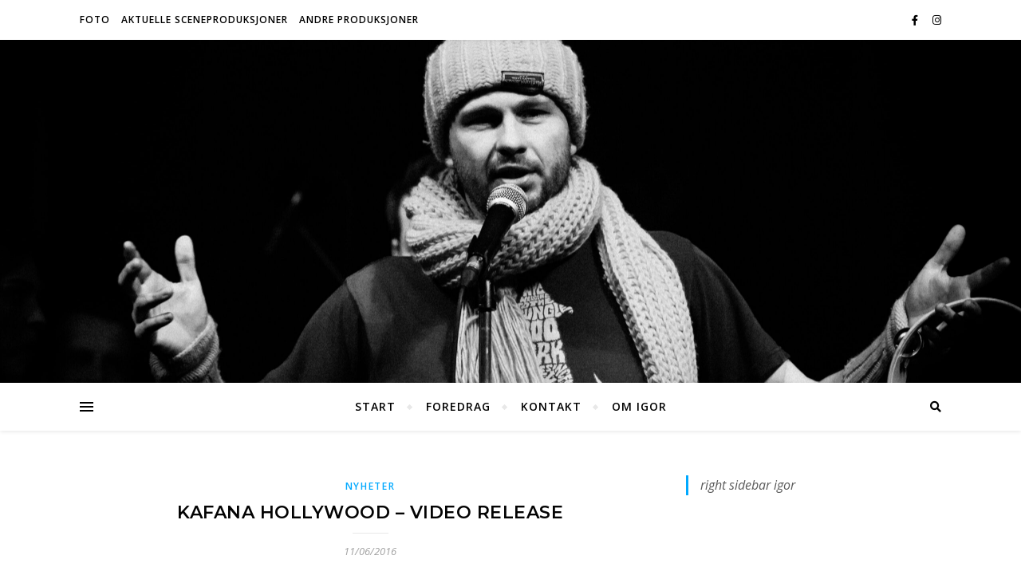

--- FILE ---
content_type: text/html; charset=UTF-8
request_url: http://igor.dunderovic.com/2016/06/11/kafana-hollywood-video-release/
body_size: 13892
content:
<!DOCTYPE html>
<html lang="en-GB">
<head>
	<meta charset="UTF-8">
	<meta name="viewport" content="width=device-width, initial-scale=1.0" />
	<link rel="profile" href="http://gmpg.org/xfn/11">

<title>Kafana Hollywood &#8211; Video Release &#8211; Igor D</title>
<meta name='robots' content='max-image-preview:large' />
<link rel='dns-prefetch' href='//fonts.googleapis.com' />
<link rel='dns-prefetch' href='//www.googletagmanager.com' />
<link rel="alternate" type="application/rss+xml" title="Igor D &raquo; Feed" href="http://igor.dunderovic.com/feed/" />
<link rel="alternate" type="application/rss+xml" title="Igor D &raquo; Comments Feed" href="http://igor.dunderovic.com/comments/feed/" />
<link rel="alternate" title="oEmbed (JSON)" type="application/json+oembed" href="http://igor.dunderovic.com/wp-json/oembed/1.0/embed?url=http%3A%2F%2Figor.dunderovic.com%2F2016%2F06%2F11%2Fkafana-hollywood-video-release%2F" />
<link rel="alternate" title="oEmbed (XML)" type="text/xml+oembed" href="http://igor.dunderovic.com/wp-json/oembed/1.0/embed?url=http%3A%2F%2Figor.dunderovic.com%2F2016%2F06%2F11%2Fkafana-hollywood-video-release%2F&#038;format=xml" />
<style id='wp-img-auto-sizes-contain-inline-css' type='text/css'>
img:is([sizes=auto i],[sizes^="auto," i]){contain-intrinsic-size:3000px 1500px}
/*# sourceURL=wp-img-auto-sizes-contain-inline-css */
</style>
<style id='wp-emoji-styles-inline-css' type='text/css'>

	img.wp-smiley, img.emoji {
		display: inline !important;
		border: none !important;
		box-shadow: none !important;
		height: 1em !important;
		width: 1em !important;
		margin: 0 0.07em !important;
		vertical-align: -0.1em !important;
		background: none !important;
		padding: 0 !important;
	}
/*# sourceURL=wp-emoji-styles-inline-css */
</style>
<style id='wp-block-library-inline-css' type='text/css'>
:root{--wp-block-synced-color:#7a00df;--wp-block-synced-color--rgb:122,0,223;--wp-bound-block-color:var(--wp-block-synced-color);--wp-editor-canvas-background:#ddd;--wp-admin-theme-color:#007cba;--wp-admin-theme-color--rgb:0,124,186;--wp-admin-theme-color-darker-10:#006ba1;--wp-admin-theme-color-darker-10--rgb:0,107,160.5;--wp-admin-theme-color-darker-20:#005a87;--wp-admin-theme-color-darker-20--rgb:0,90,135;--wp-admin-border-width-focus:2px}@media (min-resolution:192dpi){:root{--wp-admin-border-width-focus:1.5px}}.wp-element-button{cursor:pointer}:root .has-very-light-gray-background-color{background-color:#eee}:root .has-very-dark-gray-background-color{background-color:#313131}:root .has-very-light-gray-color{color:#eee}:root .has-very-dark-gray-color{color:#313131}:root .has-vivid-green-cyan-to-vivid-cyan-blue-gradient-background{background:linear-gradient(135deg,#00d084,#0693e3)}:root .has-purple-crush-gradient-background{background:linear-gradient(135deg,#34e2e4,#4721fb 50%,#ab1dfe)}:root .has-hazy-dawn-gradient-background{background:linear-gradient(135deg,#faaca8,#dad0ec)}:root .has-subdued-olive-gradient-background{background:linear-gradient(135deg,#fafae1,#67a671)}:root .has-atomic-cream-gradient-background{background:linear-gradient(135deg,#fdd79a,#004a59)}:root .has-nightshade-gradient-background{background:linear-gradient(135deg,#330968,#31cdcf)}:root .has-midnight-gradient-background{background:linear-gradient(135deg,#020381,#2874fc)}:root{--wp--preset--font-size--normal:16px;--wp--preset--font-size--huge:42px}.has-regular-font-size{font-size:1em}.has-larger-font-size{font-size:2.625em}.has-normal-font-size{font-size:var(--wp--preset--font-size--normal)}.has-huge-font-size{font-size:var(--wp--preset--font-size--huge)}.has-text-align-center{text-align:center}.has-text-align-left{text-align:left}.has-text-align-right{text-align:right}.has-fit-text{white-space:nowrap!important}#end-resizable-editor-section{display:none}.aligncenter{clear:both}.items-justified-left{justify-content:flex-start}.items-justified-center{justify-content:center}.items-justified-right{justify-content:flex-end}.items-justified-space-between{justify-content:space-between}.screen-reader-text{border:0;clip-path:inset(50%);height:1px;margin:-1px;overflow:hidden;padding:0;position:absolute;width:1px;word-wrap:normal!important}.screen-reader-text:focus{background-color:#ddd;clip-path:none;color:#444;display:block;font-size:1em;height:auto;left:5px;line-height:normal;padding:15px 23px 14px;text-decoration:none;top:5px;width:auto;z-index:100000}html :where(.has-border-color){border-style:solid}html :where([style*=border-top-color]){border-top-style:solid}html :where([style*=border-right-color]){border-right-style:solid}html :where([style*=border-bottom-color]){border-bottom-style:solid}html :where([style*=border-left-color]){border-left-style:solid}html :where([style*=border-width]){border-style:solid}html :where([style*=border-top-width]){border-top-style:solid}html :where([style*=border-right-width]){border-right-style:solid}html :where([style*=border-bottom-width]){border-bottom-style:solid}html :where([style*=border-left-width]){border-left-style:solid}html :where(img[class*=wp-image-]){height:auto;max-width:100%}:where(figure){margin:0 0 1em}html :where(.is-position-sticky){--wp-admin--admin-bar--position-offset:var(--wp-admin--admin-bar--height,0px)}@media screen and (max-width:600px){html :where(.is-position-sticky){--wp-admin--admin-bar--position-offset:0px}}

/*# sourceURL=wp-block-library-inline-css */
</style><style id='wp-block-embed-inline-css' type='text/css'>
.wp-block-embed.alignleft,.wp-block-embed.alignright,.wp-block[data-align=left]>[data-type="core/embed"],.wp-block[data-align=right]>[data-type="core/embed"]{max-width:360px;width:100%}.wp-block-embed.alignleft .wp-block-embed__wrapper,.wp-block-embed.alignright .wp-block-embed__wrapper,.wp-block[data-align=left]>[data-type="core/embed"] .wp-block-embed__wrapper,.wp-block[data-align=right]>[data-type="core/embed"] .wp-block-embed__wrapper{min-width:280px}.wp-block-cover .wp-block-embed{min-height:240px;min-width:320px}.wp-block-embed{overflow-wrap:break-word}.wp-block-embed :where(figcaption){margin-bottom:1em;margin-top:.5em}.wp-block-embed iframe{max-width:100%}.wp-block-embed__wrapper{position:relative}.wp-embed-responsive .wp-has-aspect-ratio .wp-block-embed__wrapper:before{content:"";display:block;padding-top:50%}.wp-embed-responsive .wp-has-aspect-ratio iframe{bottom:0;height:100%;left:0;position:absolute;right:0;top:0;width:100%}.wp-embed-responsive .wp-embed-aspect-21-9 .wp-block-embed__wrapper:before{padding-top:42.85%}.wp-embed-responsive .wp-embed-aspect-18-9 .wp-block-embed__wrapper:before{padding-top:50%}.wp-embed-responsive .wp-embed-aspect-16-9 .wp-block-embed__wrapper:before{padding-top:56.25%}.wp-embed-responsive .wp-embed-aspect-4-3 .wp-block-embed__wrapper:before{padding-top:75%}.wp-embed-responsive .wp-embed-aspect-1-1 .wp-block-embed__wrapper:before{padding-top:100%}.wp-embed-responsive .wp-embed-aspect-9-16 .wp-block-embed__wrapper:before{padding-top:177.77%}.wp-embed-responsive .wp-embed-aspect-1-2 .wp-block-embed__wrapper:before{padding-top:200%}
/*# sourceURL=http://igor.dunderovic.com/wp-includes/blocks/embed/style.min.css */
</style>
<style id='wp-block-paragraph-inline-css' type='text/css'>
.is-small-text{font-size:.875em}.is-regular-text{font-size:1em}.is-large-text{font-size:2.25em}.is-larger-text{font-size:3em}.has-drop-cap:not(:focus):first-letter{float:left;font-size:8.4em;font-style:normal;font-weight:100;line-height:.68;margin:.05em .1em 0 0;text-transform:uppercase}body.rtl .has-drop-cap:not(:focus):first-letter{float:none;margin-left:.1em}p.has-drop-cap.has-background{overflow:hidden}:root :where(p.has-background){padding:1.25em 2.375em}:where(p.has-text-color:not(.has-link-color)) a{color:inherit}p.has-text-align-left[style*="writing-mode:vertical-lr"],p.has-text-align-right[style*="writing-mode:vertical-rl"]{rotate:180deg}
/*# sourceURL=http://igor.dunderovic.com/wp-includes/blocks/paragraph/style.min.css */
</style>
<style id='wp-block-quote-inline-css' type='text/css'>
.wp-block-quote{box-sizing:border-box;overflow-wrap:break-word}.wp-block-quote.is-large:where(:not(.is-style-plain)),.wp-block-quote.is-style-large:where(:not(.is-style-plain)){margin-bottom:1em;padding:0 1em}.wp-block-quote.is-large:where(:not(.is-style-plain)) p,.wp-block-quote.is-style-large:where(:not(.is-style-plain)) p{font-size:1.5em;font-style:italic;line-height:1.6}.wp-block-quote.is-large:where(:not(.is-style-plain)) cite,.wp-block-quote.is-large:where(:not(.is-style-plain)) footer,.wp-block-quote.is-style-large:where(:not(.is-style-plain)) cite,.wp-block-quote.is-style-large:where(:not(.is-style-plain)) footer{font-size:1.125em;text-align:right}.wp-block-quote>cite{display:block}
/*# sourceURL=http://igor.dunderovic.com/wp-includes/blocks/quote/style.min.css */
</style>
<style id='global-styles-inline-css' type='text/css'>
:root{--wp--preset--aspect-ratio--square: 1;--wp--preset--aspect-ratio--4-3: 4/3;--wp--preset--aspect-ratio--3-4: 3/4;--wp--preset--aspect-ratio--3-2: 3/2;--wp--preset--aspect-ratio--2-3: 2/3;--wp--preset--aspect-ratio--16-9: 16/9;--wp--preset--aspect-ratio--9-16: 9/16;--wp--preset--color--black: #000000;--wp--preset--color--cyan-bluish-gray: #abb8c3;--wp--preset--color--white: #ffffff;--wp--preset--color--pale-pink: #f78da7;--wp--preset--color--vivid-red: #cf2e2e;--wp--preset--color--luminous-vivid-orange: #ff6900;--wp--preset--color--luminous-vivid-amber: #fcb900;--wp--preset--color--light-green-cyan: #7bdcb5;--wp--preset--color--vivid-green-cyan: #00d084;--wp--preset--color--pale-cyan-blue: #8ed1fc;--wp--preset--color--vivid-cyan-blue: #0693e3;--wp--preset--color--vivid-purple: #9b51e0;--wp--preset--gradient--vivid-cyan-blue-to-vivid-purple: linear-gradient(135deg,rgb(6,147,227) 0%,rgb(155,81,224) 100%);--wp--preset--gradient--light-green-cyan-to-vivid-green-cyan: linear-gradient(135deg,rgb(122,220,180) 0%,rgb(0,208,130) 100%);--wp--preset--gradient--luminous-vivid-amber-to-luminous-vivid-orange: linear-gradient(135deg,rgb(252,185,0) 0%,rgb(255,105,0) 100%);--wp--preset--gradient--luminous-vivid-orange-to-vivid-red: linear-gradient(135deg,rgb(255,105,0) 0%,rgb(207,46,46) 100%);--wp--preset--gradient--very-light-gray-to-cyan-bluish-gray: linear-gradient(135deg,rgb(238,238,238) 0%,rgb(169,184,195) 100%);--wp--preset--gradient--cool-to-warm-spectrum: linear-gradient(135deg,rgb(74,234,220) 0%,rgb(151,120,209) 20%,rgb(207,42,186) 40%,rgb(238,44,130) 60%,rgb(251,105,98) 80%,rgb(254,248,76) 100%);--wp--preset--gradient--blush-light-purple: linear-gradient(135deg,rgb(255,206,236) 0%,rgb(152,150,240) 100%);--wp--preset--gradient--blush-bordeaux: linear-gradient(135deg,rgb(254,205,165) 0%,rgb(254,45,45) 50%,rgb(107,0,62) 100%);--wp--preset--gradient--luminous-dusk: linear-gradient(135deg,rgb(255,203,112) 0%,rgb(199,81,192) 50%,rgb(65,88,208) 100%);--wp--preset--gradient--pale-ocean: linear-gradient(135deg,rgb(255,245,203) 0%,rgb(182,227,212) 50%,rgb(51,167,181) 100%);--wp--preset--gradient--electric-grass: linear-gradient(135deg,rgb(202,248,128) 0%,rgb(113,206,126) 100%);--wp--preset--gradient--midnight: linear-gradient(135deg,rgb(2,3,129) 0%,rgb(40,116,252) 100%);--wp--preset--font-size--small: 13px;--wp--preset--font-size--medium: 20px;--wp--preset--font-size--large: 36px;--wp--preset--font-size--x-large: 42px;--wp--preset--spacing--20: 0.44rem;--wp--preset--spacing--30: 0.67rem;--wp--preset--spacing--40: 1rem;--wp--preset--spacing--50: 1.5rem;--wp--preset--spacing--60: 2.25rem;--wp--preset--spacing--70: 3.38rem;--wp--preset--spacing--80: 5.06rem;--wp--preset--shadow--natural: 6px 6px 9px rgba(0, 0, 0, 0.2);--wp--preset--shadow--deep: 12px 12px 50px rgba(0, 0, 0, 0.4);--wp--preset--shadow--sharp: 6px 6px 0px rgba(0, 0, 0, 0.2);--wp--preset--shadow--outlined: 6px 6px 0px -3px rgb(255, 255, 255), 6px 6px rgb(0, 0, 0);--wp--preset--shadow--crisp: 6px 6px 0px rgb(0, 0, 0);}:where(.is-layout-flex){gap: 0.5em;}:where(.is-layout-grid){gap: 0.5em;}body .is-layout-flex{display: flex;}.is-layout-flex{flex-wrap: wrap;align-items: center;}.is-layout-flex > :is(*, div){margin: 0;}body .is-layout-grid{display: grid;}.is-layout-grid > :is(*, div){margin: 0;}:where(.wp-block-columns.is-layout-flex){gap: 2em;}:where(.wp-block-columns.is-layout-grid){gap: 2em;}:where(.wp-block-post-template.is-layout-flex){gap: 1.25em;}:where(.wp-block-post-template.is-layout-grid){gap: 1.25em;}.has-black-color{color: var(--wp--preset--color--black) !important;}.has-cyan-bluish-gray-color{color: var(--wp--preset--color--cyan-bluish-gray) !important;}.has-white-color{color: var(--wp--preset--color--white) !important;}.has-pale-pink-color{color: var(--wp--preset--color--pale-pink) !important;}.has-vivid-red-color{color: var(--wp--preset--color--vivid-red) !important;}.has-luminous-vivid-orange-color{color: var(--wp--preset--color--luminous-vivid-orange) !important;}.has-luminous-vivid-amber-color{color: var(--wp--preset--color--luminous-vivid-amber) !important;}.has-light-green-cyan-color{color: var(--wp--preset--color--light-green-cyan) !important;}.has-vivid-green-cyan-color{color: var(--wp--preset--color--vivid-green-cyan) !important;}.has-pale-cyan-blue-color{color: var(--wp--preset--color--pale-cyan-blue) !important;}.has-vivid-cyan-blue-color{color: var(--wp--preset--color--vivid-cyan-blue) !important;}.has-vivid-purple-color{color: var(--wp--preset--color--vivid-purple) !important;}.has-black-background-color{background-color: var(--wp--preset--color--black) !important;}.has-cyan-bluish-gray-background-color{background-color: var(--wp--preset--color--cyan-bluish-gray) !important;}.has-white-background-color{background-color: var(--wp--preset--color--white) !important;}.has-pale-pink-background-color{background-color: var(--wp--preset--color--pale-pink) !important;}.has-vivid-red-background-color{background-color: var(--wp--preset--color--vivid-red) !important;}.has-luminous-vivid-orange-background-color{background-color: var(--wp--preset--color--luminous-vivid-orange) !important;}.has-luminous-vivid-amber-background-color{background-color: var(--wp--preset--color--luminous-vivid-amber) !important;}.has-light-green-cyan-background-color{background-color: var(--wp--preset--color--light-green-cyan) !important;}.has-vivid-green-cyan-background-color{background-color: var(--wp--preset--color--vivid-green-cyan) !important;}.has-pale-cyan-blue-background-color{background-color: var(--wp--preset--color--pale-cyan-blue) !important;}.has-vivid-cyan-blue-background-color{background-color: var(--wp--preset--color--vivid-cyan-blue) !important;}.has-vivid-purple-background-color{background-color: var(--wp--preset--color--vivid-purple) !important;}.has-black-border-color{border-color: var(--wp--preset--color--black) !important;}.has-cyan-bluish-gray-border-color{border-color: var(--wp--preset--color--cyan-bluish-gray) !important;}.has-white-border-color{border-color: var(--wp--preset--color--white) !important;}.has-pale-pink-border-color{border-color: var(--wp--preset--color--pale-pink) !important;}.has-vivid-red-border-color{border-color: var(--wp--preset--color--vivid-red) !important;}.has-luminous-vivid-orange-border-color{border-color: var(--wp--preset--color--luminous-vivid-orange) !important;}.has-luminous-vivid-amber-border-color{border-color: var(--wp--preset--color--luminous-vivid-amber) !important;}.has-light-green-cyan-border-color{border-color: var(--wp--preset--color--light-green-cyan) !important;}.has-vivid-green-cyan-border-color{border-color: var(--wp--preset--color--vivid-green-cyan) !important;}.has-pale-cyan-blue-border-color{border-color: var(--wp--preset--color--pale-cyan-blue) !important;}.has-vivid-cyan-blue-border-color{border-color: var(--wp--preset--color--vivid-cyan-blue) !important;}.has-vivid-purple-border-color{border-color: var(--wp--preset--color--vivid-purple) !important;}.has-vivid-cyan-blue-to-vivid-purple-gradient-background{background: var(--wp--preset--gradient--vivid-cyan-blue-to-vivid-purple) !important;}.has-light-green-cyan-to-vivid-green-cyan-gradient-background{background: var(--wp--preset--gradient--light-green-cyan-to-vivid-green-cyan) !important;}.has-luminous-vivid-amber-to-luminous-vivid-orange-gradient-background{background: var(--wp--preset--gradient--luminous-vivid-amber-to-luminous-vivid-orange) !important;}.has-luminous-vivid-orange-to-vivid-red-gradient-background{background: var(--wp--preset--gradient--luminous-vivid-orange-to-vivid-red) !important;}.has-very-light-gray-to-cyan-bluish-gray-gradient-background{background: var(--wp--preset--gradient--very-light-gray-to-cyan-bluish-gray) !important;}.has-cool-to-warm-spectrum-gradient-background{background: var(--wp--preset--gradient--cool-to-warm-spectrum) !important;}.has-blush-light-purple-gradient-background{background: var(--wp--preset--gradient--blush-light-purple) !important;}.has-blush-bordeaux-gradient-background{background: var(--wp--preset--gradient--blush-bordeaux) !important;}.has-luminous-dusk-gradient-background{background: var(--wp--preset--gradient--luminous-dusk) !important;}.has-pale-ocean-gradient-background{background: var(--wp--preset--gradient--pale-ocean) !important;}.has-electric-grass-gradient-background{background: var(--wp--preset--gradient--electric-grass) !important;}.has-midnight-gradient-background{background: var(--wp--preset--gradient--midnight) !important;}.has-small-font-size{font-size: var(--wp--preset--font-size--small) !important;}.has-medium-font-size{font-size: var(--wp--preset--font-size--medium) !important;}.has-large-font-size{font-size: var(--wp--preset--font-size--large) !important;}.has-x-large-font-size{font-size: var(--wp--preset--font-size--x-large) !important;}
/*# sourceURL=global-styles-inline-css */
</style>

<style id='classic-theme-styles-inline-css' type='text/css'>
/*! This file is auto-generated */
.wp-block-button__link{color:#fff;background-color:#32373c;border-radius:9999px;box-shadow:none;text-decoration:none;padding:calc(.667em + 2px) calc(1.333em + 2px);font-size:1.125em}.wp-block-file__button{background:#32373c;color:#fff;text-decoration:none}
/*# sourceURL=/wp-includes/css/classic-themes.min.css */
</style>
<link rel='stylesheet' id='bard-style-css' href='http://igor.dunderovic.com/wp-content/themes/bard/style.css?ver=1.4.9.8' type='text/css' media='all' />
<link rel='stylesheet' id='fontawesome-css' href='http://igor.dunderovic.com/wp-content/themes/bard/assets/css/fontawesome/all.min.css?ver=6.9' type='text/css' media='all' />
<link rel='stylesheet' id='fontello-css' href='http://igor.dunderovic.com/wp-content/themes/bard/assets/css/fontello.css?ver=6.9' type='text/css' media='all' />
<link rel='stylesheet' id='slick-css' href='http://igor.dunderovic.com/wp-content/themes/bard/assets/css/slick.css?ver=6.9' type='text/css' media='all' />
<link rel='stylesheet' id='scrollbar-css' href='http://igor.dunderovic.com/wp-content/themes/bard/assets/css/perfect-scrollbar.css?ver=6.9' type='text/css' media='all' />
<link rel='stylesheet' id='bard-woocommerce-css' href='http://igor.dunderovic.com/wp-content/themes/bard/assets/css/woocommerce.css?ver=6.9' type='text/css' media='all' />
<link rel='stylesheet' id='bard-responsive-css' href='http://igor.dunderovic.com/wp-content/themes/bard/assets/css/responsive.css?ver=6.9' type='text/css' media='all' />
<link rel='stylesheet' id='bard-montserratr-font-css' href='//fonts.googleapis.com/css?family=Montserrat%3A300%2C300i%2C400%2C400i%2C500%2C500i%2C600%2C600i%2C700%2C700i&#038;ver=1.0.0' type='text/css' media='all' />
<link rel='stylesheet' id='bard-opensans-font-css' href='//fonts.googleapis.com/css?family=Open+Sans%3A400%2C400i%2C600%2C600i%2C700%2C700i&#038;ver=1.0.0' type='text/css' media='all' />
<link rel='stylesheet' id='bard-arizonia-font-css' href='//fonts.googleapis.com/css?family=Arizonia%3A300%2C300i%2C400%2C400i%2C500%2C500i%2C600%2C600i%2C700%2C700i&#038;ver=1.0.0' type='text/css' media='all' />
<script type="text/javascript" src="http://igor.dunderovic.com/wp-includes/js/jquery/jquery.min.js?ver=3.7.1" id="jquery-core-js"></script>
<script type="text/javascript" src="http://igor.dunderovic.com/wp-includes/js/jquery/jquery-migrate.min.js?ver=3.4.1" id="jquery-migrate-js"></script>
<link rel="https://api.w.org/" href="http://igor.dunderovic.com/wp-json/" /><link rel="alternate" title="JSON" type="application/json" href="http://igor.dunderovic.com/wp-json/wp/v2/posts/4833" /><link rel="EditURI" type="application/rsd+xml" title="RSD" href="http://igor.dunderovic.com/xmlrpc.php?rsd" />
<meta name="generator" content="WordPress 6.9" />
<link rel="canonical" href="http://igor.dunderovic.com/2016/06/11/kafana-hollywood-video-release/" />
<link rel='shortlink' href='http://igor.dunderovic.com/?p=4833' />
<meta name="generator" content="Site Kit by Google 1.105.0" /><style id="bard_dynamic_css">body {background-color: #ffffff;}#top-bar {background-color: #ffffff;}#top-bar a {color: #000000;}#top-bar a:hover,#top-bar li.current-menu-item > a,#top-bar li.current-menu-ancestor > a,#top-bar .sub-menu li.current-menu-item > a,#top-bar .sub-menu li.current-menu-ancestor> a {color: #00a9ff;}#top-menu .sub-menu,#top-menu .sub-menu a {background-color: #ffffff;border-color: rgba(0,0,0, 0.05);}.header-logo a,.site-description,.header-socials-icon {color: #111111;}.site-description:before,.site-description:after {background: #111111;}.header-logo a:hover,.header-socials-icon:hover {color: #e86247;}.entry-header {background-color: #ffffff;}#main-nav {background-color: #ffffff;box-shadow: 0px 1px 5px rgba(0,0,0, 0.1);}#main-nav a,#main-nav i,#main-nav #s {color: #000000;}.main-nav-sidebar div span,.sidebar-alt-close-btn span,.btn-tooltip {background-color: #000000;}.btn-tooltip:before {border-top-color: #000000;}#main-nav a:hover,#main-nav i:hover,#main-nav li.current-menu-item > a,#main-nav li.current-menu-ancestor > a,#main-nav .sub-menu li.current-menu-item > a,#main-nav .sub-menu li.current-menu-ancestor > a {color: #00a9ff;}.main-nav-sidebar:hover div span {background-color: #00a9ff;}#main-menu .sub-menu,#main-menu .sub-menu a {background-color: #ffffff;border-color: rgba(0,0,0, 0.05);}#main-nav #s {background-color: #ffffff;}#main-nav #s::-webkit-input-placeholder { /* Chrome/Opera/Safari */color: rgba(0,0,0, 0.7);}#main-nav #s::-moz-placeholder { /* Firefox 19+ */color: rgba(0,0,0, 0.7);}#main-nav #s:-ms-input-placeholder { /* IE 10+ */color: rgba(0,0,0, 0.7);}#main-nav #s:-moz-placeholder { /* Firefox 18- */color: rgba(0,0,0, 0.7);}/* Background */.sidebar-alt,.main-content,.featured-slider-area,#featured-links,.page-content select,.page-content input,.page-content textarea {background-color: #ffffff;}.featured-link .cv-inner {border-color: rgba(255,255,255, 0.4);}.featured-link:hover .cv-inner {border-color: rgba(255,255,255, 0.8);}#featured-links h6 {background-color: #ffffff;color: #000000;}/* Text */.page-content,.page-content select,.page-content input,.page-content textarea,.page-content .post-author a,.page-content .bard-widget a,.page-content .comment-author {color: #464646;}/* Title */.page-content h1,.page-content h2,.page-content h3,.page-content h4,.page-content h5,.page-content h6,.page-content .post-title a,.page-content .post-author a,.page-content .author-description h3 a,.page-content .related-posts h5 a,.page-content .blog-pagination .previous-page a,.page-content .blog-pagination .next-page a,blockquote,.page-content .post-share a,.page-content .read-more a {color: #030303;}.widget_wysija .widget-title h4:after {background-color: #030303;}.page-content .read-more a:hover,.page-content .post-title a:hover {color: rgba(3,3,3, 0.75);}/* Meta */.page-content .post-author,.page-content .post-comments,.page-content .post-date,.page-content .post-meta,.page-content .post-meta a,.page-content .related-post-date,.page-content .comment-meta a,.page-content .author-share a,.page-content .post-tags a,.page-content .tagcloud a,.widget_categories li,.widget_archive li,.ahse-subscribe-box p,.rpwwt-post-author,.rpwwt-post-categories,.rpwwt-post-date,.rpwwt-post-comments-number,.copyright-info,#page-footer .copyright-info a,.footer-menu-container,#page-footer .footer-menu-container a,.single-navigation span,.comment-notes {color: #a1a1a1;}.page-content input::-webkit-input-placeholder { /* Chrome/Opera/Safari */color: #a1a1a1;}.page-content input::-moz-placeholder { /* Firefox 19+ */color: #a1a1a1;}.page-content input:-ms-input-placeholder { /* IE 10+ */color: #a1a1a1;}.page-content input:-moz-placeholder { /* Firefox 18- */color: #a1a1a1;}/* Accent */a,.post-categories,#page-wrap .bard-widget.widget_text a,.scrolltop,.required {color: #00a9ff;}/* Disable TMP.page-content .elementor a,.page-content .elementor a:hover {color: inherit;}*/.ps-container > .ps-scrollbar-y-rail > .ps-scrollbar-y,.read-more a:after {background: #00a9ff;}a:hover,.scrolltop:hover {color: rgba(0,169,255, 0.8);}blockquote {border-color: #00a9ff;}.widget-title h4 {border-top-color: #00a9ff;}/* Selection */::-moz-selection {color: #ffffff;background: #00a9ff;}::selection {color: #ffffff;background: #00a9ff;}/* Border */.page-content .post-footer,.blog-list-style,.page-content .author-description,.page-content .related-posts,.page-content .entry-comments,.page-content .bard-widget li,.page-content #wp-calendar,.page-content #wp-calendar caption,.page-content #wp-calendar tbody td,.page-content .widget_nav_menu li a,.page-content .tagcloud a,.page-content select,.page-content input,.page-content textarea,.post-tags a,.gallery-caption,.wp-caption-text,table tr,table th,table td,pre,.single-navigation {border-color: #e8e8e8;}#main-menu > li:after,.border-divider,hr {background-color: #e8e8e8;}/* Buttons */.widget_search .svg-fa-wrap,.widget_search #searchsubmit,.wp-block-search button,.page-content .submit,.page-content .blog-pagination.numeric a,.page-content .post-password-form input[type="submit"],.page-content .wpcf7 [type="submit"] {color: #ffffff;background-color: #333333;}.page-content .submit:hover,.page-content .blog-pagination.numeric a:hover,.page-content .blog-pagination.numeric span,.page-content .bard-subscribe-box input[type="submit"],.page-content .widget_wysija input[type="submit"],.page-content .post-password-form input[type="submit"]:hover,.page-content .wpcf7 [type="submit"]:hover {color: #ffffff;background-color: #00a9ff;}/* Image Overlay */.image-overlay,#infscr-loading,.page-content h4.image-overlay {color: #ffffff;background-color: rgba(73,73,73, 0.2);}.image-overlay a,.post-slider .prev-arrow,.post-slider .next-arrow,.page-content .image-overlay a,#featured-slider .slider-dots {color: #ffffff;}.slide-caption {background: rgba(255,255,255, 0.95);}#featured-slider .prev-arrow,#featured-slider .next-arrow,#featured-slider .slick-active,.slider-title:after {background: #ffffff;}.footer-socials,.footer-widgets {background: #ffffff;}.instagram-title {background: rgba(255,255,255, 0.85);}#page-footer,#page-footer a,#page-footer select,#page-footer input,#page-footer textarea {color: #222222;}#page-footer #s::-webkit-input-placeholder { /* Chrome/Opera/Safari */color: #222222;}#page-footer #s::-moz-placeholder { /* Firefox 19+ */color: #222222;}#page-footer #s:-ms-input-placeholder { /* IE 10+ */color: #222222;}#page-footer #s:-moz-placeholder { /* Firefox 18- */color: #222222;}/* Title */#page-footer h1,#page-footer h2,#page-footer h3,#page-footer h4,#page-footer h5,#page-footer h6,#page-footer .footer-socials a{color: #111111;}#page-footer a:hover {color: #00a9ff;}/* Border */#page-footer a,#page-footer .bard-widget li,#page-footer #wp-calendar,#page-footer #wp-calendar caption,#page-footer #wp-calendar tbody td,#page-footer .widget_nav_menu li a,#page-footer select,#page-footer input,#page-footer textarea,#page-footer .widget-title h4:before,#page-footer .widget-title h4:after,.alt-widget-title,.footer-widgets {border-color: #e8e8e8;}.sticky,.footer-copyright,.bard-widget.widget_wysija {background-color: #f6f6f6;}.bard-preloader-wrap {background-color: #ffffff;}.boxed-wrapper {max-width: 1160px;}.sidebar-alt {max-width: 390px;left: -390px; padding: 85px 35px 0px;}.sidebar-left,.sidebar-right {width: 352px;}.main-container {width: calc(100% - 704px);width: -webkit-calc(100% - 704px);}#top-bar > div,#main-nav > div,#featured-links,.main-content,.page-footer-inner,.featured-slider-area.boxed-wrapper {padding-left: 40px;padding-right: 40px;}.bard-instagram-widget #sb_instagram {max-width: none !important;}.bard-instagram-widget #sbi_images {display: -webkit-box;display: -ms-flexbox;display: flex;}.bard-instagram-widget #sbi_images .sbi_photo {height: auto !important;}.bard-instagram-widget #sbi_images .sbi_photo img {display: block !important;}.bard-widget #sbi_images .sbi_photo {height: auto !important;}.bard-widget #sbi_images .sbi_photo img {display: block !important;}@media screen and ( max-width: 979px ) {.top-bar-socials {float: none !important;}.top-bar-socials a {line-height: 40px !important;}}.entry-header {height: 450px;background-image: url(http://igor.dunderovic.com/wp-content/uploads/2023/05/Igor-foto-Fikret-Dacic-scaled.jpg);background-size: cover;}.entry-header {background-position: center center;}.logo-img {max-width: 500px;}.header-logo a:not(.logo-img),.site-description {display: none;}#main-nav {text-align: center;}.main-nav-icons {position: absolute;top: 0px;right: 40px;z-index: 2;}.main-nav-buttons {position: absolute;top: 0px;left: 40px;z-index: 1;}#featured-links .featured-link {margin-right: 25px;}#featured-links .featured-link:last-of-type {margin-right: 0;}#featured-links .featured-link {width: calc( (100% - -25px) / 0 - 1px);width: -webkit-calc( (100% - -25px) / 0- 1px);}.featured-link:nth-child(1) .cv-inner {display: none;}.featured-link:nth-child(2) .cv-inner {display: none;}.featured-link:nth-child(3) .cv-inner {display: none;}.blog-grid > li {display: inline-block;vertical-align: top;margin-right: 32px;margin-bottom: 35px;}.blog-grid > li.blog-grid-style {width: calc((100% - 32px ) /2 - 1px);width: -webkit-calc((100% - 32px ) /2 - 1px);}@media screen and ( min-width: 979px ) {.blog-grid > .blog-list-style:nth-last-of-type(-n+1) {margin-bottom: 0;}.blog-grid > .blog-grid-style:nth-last-of-type(-n+2) { margin-bottom: 0;}}@media screen and ( max-width: 640px ) {.blog-grid > li:nth-last-of-type(-n+1) {margin-bottom: 0;}}.blog-grid > li:nth-of-type(2n+2) {margin-right: 0;}.sidebar-right {padding-left: 32px;}.sidebar-left {padding-right: 32px;}@media screen and ( max-width: 768px ) {#featured-links {display: none;}}@media screen and ( max-width: 640px ) {.related-posts {display: none;}}.header-logo a {font-family: 'Arizonia';}#top-menu li a {font-family: 'Open Sans';}#main-menu li a {font-family: 'Open Sans';}#mobile-menu li {font-family: 'Open Sans';}#top-menu li a,#main-menu li a,#mobile-menu li {text-transform: uppercase;}.footer-widgets .page-footer-inner > .bard-widget {width: 30%;margin-right: 5%;}.footer-widgets .page-footer-inner > .bard-widget:nth-child(3n+3) {margin-right: 0;}.footer-widgets .page-footer-inner > .bard-widget:nth-child(3n+4) {clear: both;}.woocommerce div.product .stock,.woocommerce div.product p.price,.woocommerce div.product span.price,.woocommerce ul.products li.product .price,.woocommerce-Reviews .woocommerce-review__author,.woocommerce form .form-row .required,.woocommerce form .form-row.woocommerce-invalid label,.woocommerce .page-content div.product .woocommerce-tabs ul.tabs li a {color: #464646;}.woocommerce a.remove:hover {color: #464646 !important;}.woocommerce a.remove,.woocommerce .product_meta,.page-content .woocommerce-breadcrumb,.page-content .woocommerce-review-link,.page-content .woocommerce-breadcrumb a,.page-content .woocommerce-MyAccount-navigation-link a,.woocommerce .woocommerce-info:before,.woocommerce .page-content .woocommerce-result-count,.woocommerce-page .page-content .woocommerce-result-count,.woocommerce-Reviews .woocommerce-review__published-date,.woocommerce .product_list_widget .quantity,.woocommerce .widget_products .amount,.woocommerce .widget_price_filter .price_slider_amount,.woocommerce .widget_recently_viewed_products .amount,.woocommerce .widget_top_rated_products .amount,.woocommerce .widget_recent_reviews .reviewer {color: #a1a1a1;}.woocommerce a.remove {color: #a1a1a1 !important;}p.demo_store,.woocommerce-store-notice,.woocommerce span.onsale { background-color: #00a9ff;}.woocommerce .star-rating::before,.woocommerce .star-rating span::before,.woocommerce .page-content ul.products li.product .button,.page-content .woocommerce ul.products li.product .button,.page-content .woocommerce-MyAccount-navigation-link.is-active a,.page-content .woocommerce-MyAccount-navigation-link a:hover,.woocommerce-message::before { color: #00a9ff;}.woocommerce form.login,.woocommerce form.register,.woocommerce-account fieldset,.woocommerce form.checkout_coupon,.woocommerce .woocommerce-info,.woocommerce .woocommerce-error,.woocommerce .woocommerce-message,.woocommerce .widget_shopping_cart .total,.woocommerce.widget_shopping_cart .total,.woocommerce-Reviews .comment_container,.woocommerce-cart #payment ul.payment_methods,#add_payment_method #payment ul.payment_methods,.woocommerce-checkout #payment ul.payment_methods,.woocommerce div.product .woocommerce-tabs ul.tabs::before,.woocommerce div.product .woocommerce-tabs ul.tabs::after,.woocommerce div.product .woocommerce-tabs ul.tabs li,.woocommerce .woocommerce-MyAccount-navigation-link,.select2-container--default .select2-selection--single {border-color: #e8e8e8;}.woocommerce-cart #payment,#add_payment_method #payment,.woocommerce-checkout #payment,.woocommerce .woocommerce-info,.woocommerce .woocommerce-error,.woocommerce .woocommerce-message,.woocommerce div.product .woocommerce-tabs ul.tabs li {background-color: rgba(232,232,232, 0.3);}.woocommerce-cart #payment div.payment_box::before,#add_payment_method #payment div.payment_box::before,.woocommerce-checkout #payment div.payment_box::before {border-color: rgba(232,232,232, 0.5);}.woocommerce-cart #payment div.payment_box,#add_payment_method #payment div.payment_box,.woocommerce-checkout #payment div.payment_box {background-color: rgba(232,232,232, 0.5);}.page-content .woocommerce input.button,.page-content .woocommerce a.button,.page-content .woocommerce a.button.alt,.page-content .woocommerce button.button.alt,.page-content .woocommerce input.button.alt,.page-content .woocommerce #respond input#submit.alt,.woocommerce .page-content .widget_product_search input[type="submit"],.woocommerce .page-content .woocommerce-message .button,.woocommerce .page-content a.button.alt,.woocommerce .page-content button.button.alt,.woocommerce .page-content #respond input#submit,.woocommerce .page-content .widget_price_filter .button,.woocommerce .page-content .woocommerce-message .button,.woocommerce-page .page-content .woocommerce-message .button {color: #ffffff;background-color: #333333;}.page-content .woocommerce input.button:hover,.page-content .woocommerce a.button:hover,.page-content .woocommerce a.button.alt:hover,.page-content .woocommerce button.button.alt:hover,.page-content .woocommerce input.button.alt:hover,.page-content .woocommerce #respond input#submit.alt:hover,.woocommerce .page-content .woocommerce-message .button:hover,.woocommerce .page-content a.button.alt:hover,.woocommerce .page-content button.button.alt:hover,.woocommerce .page-content #respond input#submit:hover,.woocommerce .page-content .widget_price_filter .button:hover,.woocommerce .page-content .woocommerce-message .button:hover,.woocommerce-page .page-content .woocommerce-message .button:hover {color: #ffffff;background-color: #00a9ff;}#loadFacebookG{width:35px;height:35px;display:block;position:relative;margin:auto}.facebook_blockG{background-color:#00a9ff;border:1px solid #00a9ff;float:left;height:25px;margin-left:2px;width:7px;opacity:.1;animation-name:bounceG;-o-animation-name:bounceG;-ms-animation-name:bounceG;-webkit-animation-name:bounceG;-moz-animation-name:bounceG;animation-duration:1.235s;-o-animation-duration:1.235s;-ms-animation-duration:1.235s;-webkit-animation-duration:1.235s;-moz-animation-duration:1.235s;animation-iteration-count:infinite;-o-animation-iteration-count:infinite;-ms-animation-iteration-count:infinite;-webkit-animation-iteration-count:infinite;-moz-animation-iteration-count:infinite;animation-direction:normal;-o-animation-direction:normal;-ms-animation-direction:normal;-webkit-animation-direction:normal;-moz-animation-direction:normal;transform:scale(0.7);-o-transform:scale(0.7);-ms-transform:scale(0.7);-webkit-transform:scale(0.7);-moz-transform:scale(0.7)}#blockG_1{animation-delay:.3695s;-o-animation-delay:.3695s;-ms-animation-delay:.3695s;-webkit-animation-delay:.3695s;-moz-animation-delay:.3695s}#blockG_2{animation-delay:.496s;-o-animation-delay:.496s;-ms-animation-delay:.496s;-webkit-animation-delay:.496s;-moz-animation-delay:.496s}#blockG_3{animation-delay:.6125s;-o-animation-delay:.6125s;-ms-animation-delay:.6125s;-webkit-animation-delay:.6125s;-moz-animation-delay:.6125s}@keyframes bounceG{0%{transform:scale(1.2);opacity:1}100%{transform:scale(0.7);opacity:.1}}@-o-keyframes bounceG{0%{-o-transform:scale(1.2);opacity:1}100%{-o-transform:scale(0.7);opacity:.1}}@-ms-keyframes bounceG{0%{-ms-transform:scale(1.2);opacity:1}100%{-ms-transform:scale(0.7);opacity:.1}}@-webkit-keyframes bounceG{0%{-webkit-transform:scale(1.2);opacity:1}100%{-webkit-transform:scale(0.7);opacity:.1}}@-moz-keyframes bounceG{0%{-moz-transform:scale(1.2);opacity:1}100%{-moz-transform:scale(0.7);opacity:.1}}</style>
<!-- Google Tag Manager snippet added by Site Kit -->
<script type="text/javascript">
/* <![CDATA[ */

			( function( w, d, s, l, i ) {
				w[l] = w[l] || [];
				w[l].push( {'gtm.start': new Date().getTime(), event: 'gtm.js'} );
				var f = d.getElementsByTagName( s )[0],
					j = d.createElement( s ), dl = l != 'dataLayer' ? '&l=' + l : '';
				j.async = true;
				j.src = 'https://www.googletagmanager.com/gtm.js?id=' + i + dl;
				f.parentNode.insertBefore( j, f );
			} )( window, document, 'script', 'dataLayer', 'GTM-WGHG2BVK' );
			
/* ]]> */
</script>

<!-- End Google Tag Manager snippet added by Site Kit -->
		<style type="text/css" id="wp-custom-css">
			.main-container {
    width: calc(100% - 352px);
    width: calc(100% - 352px)
}		</style>
		</head>

<body class="wp-singular post-template-default single single-post postid-4833 single-format-standard wp-embed-responsive wp-theme-bard">
			<!-- Google Tag Manager (noscript) snippet added by Site Kit -->
		<noscript>
			<iframe src="https://www.googletagmanager.com/ns.html?id=GTM-WGHG2BVK" height="0" width="0" style="display:none;visibility:hidden"></iframe>
		</noscript>
		<!-- End Google Tag Manager (noscript) snippet added by Site Kit -->
		
	<!-- Preloader -->
	
<div class="bard-preloader-wrap">

	<div class="cssload-container">
		<div id="loadFacebookG">
			<div id="blockG_1" class="facebook_blockG"></div>
			<div id="blockG_2" class="facebook_blockG"></div>
			<div id="blockG_3" class="facebook_blockG"></div>
		</div>
	</div>

</div><!-- .bard-preloader-wrap -->


	<!-- Page Wrapper -->
	<div id="page-wrap">

		<!-- Boxed Wrapper -->
		<div id="page-header" >

		
<div id="top-bar" class="clear-fix">
	<div class="boxed-wrapper">
		
		
	<div class="top-bar-socials">

					<a href="https://www.facebook.com/IgorDunderovicArtist" target="_blank">
				<span class="top-bar-socials-icon"><i class="fab fa-facebook-f"></i></span>
							</a>
		
		
					<a href="https://www.instagram.com/igor_dunderovic/" target="_blank">
				<span class="top-bar-socials-icon"><i class="fab fa-instagram"></i></span>
							</a>
		
		
	</div>

	<nav class="top-menu-container"><ul id="top-menu" class=""><li id="menu-item-6381" class="menu-item menu-item-type-post_type menu-item-object-page menu-item-has-children menu-item-6381"><a href="http://igor.dunderovic.com/foto/">Foto</a>
<ul class="sub-menu">
	<li id="menu-item-6398" class="menu-item menu-item-type-post_type menu-item-object-page menu-item-6398"><a href="http://igor.dunderovic.com/om/">Om Igor</a></li>
	<li id="menu-item-6382" class="menu-item menu-item-type-post_type menu-item-object-page menu-item-6382"><a href="http://igor.dunderovic.com/schedule/">LIVE</a></li>
	<li id="menu-item-6386" class="menu-item menu-item-type-post_type menu-item-object-page menu-item-6386"><a href="http://igor.dunderovic.com/kontakt/">Kontakt</a></li>
</ul>
</li>
<li id="menu-item-6397" class="menu-item menu-item-type-post_type menu-item-object-page menu-item-has-children menu-item-6397"><a href="http://igor.dunderovic.com/igor-dunderovic/">Aktuelle sceneproduksjoner</a>
<ul class="sub-menu">
	<li id="menu-item-6405" class="menu-item menu-item-type-post_type menu-item-object-page menu-item-6405"><a href="http://igor.dunderovic.com/marihone-airlines/">Marihøne Airlines</a></li>
	<li id="menu-item-6582" class="menu-item menu-item-type-post_type menu-item-object-page menu-item-6582"><a href="http://igor.dunderovic.com/igor-og-tosse/">Igor og Tøsse</a></li>
	<li id="menu-item-6402" class="menu-item menu-item-type-post_type menu-item-object-page menu-item-6402"><a href="http://igor.dunderovic.com/impro-m-igor/">Impro m/ Igor &#8211; kurs og verksted</a></li>
	<li id="menu-item-6400" class="menu-item menu-item-type-post_type menu-item-object-page menu-item-6400"><a href="http://igor.dunderovic.com/visesanger/">Igor Dunder Solo Show</a></li>
	<li id="menu-item-6394" class="menu-item menu-item-type-post_type menu-item-object-page menu-item-6394"><a href="http://igor.dunderovic.com/igor-og-fe3ne-dks-prod/">Igor og Fe3ne</a></li>
	<li id="menu-item-6520" class="menu-item menu-item-type-post_type menu-item-object-page menu-item-6520"><a href="http://igor.dunderovic.com/bubamara-airlines-balkanjazz-band-babb/">Bubamara Airlines World Jazz</a></li>
</ul>
</li>
<li id="menu-item-6385" class="menu-item menu-item-type-post_type menu-item-object-page menu-item-has-children menu-item-6385"><a href="http://igor.dunderovic.com/utgivelser/">Andre Produksjoner</a>
<ul class="sub-menu">
	<li id="menu-item-6404" class="menu-item menu-item-type-post_type menu-item-object-page menu-item-6404"><a href="http://igor.dunderovic.com/igor-og-fe3ene-cabaret/">Igor og Fetterne – Cabaret</a></li>
	<li id="menu-item-6389" class="menu-item menu-item-type-post_type menu-item-object-page menu-item-6389"><a href="http://igor.dunderovic.com/opplegg/">Original prod.</a></li>
	<li id="menu-item-6401" class="menu-item menu-item-type-post_type menu-item-object-page menu-item-6401"><a href="http://igor.dunderovic.com/balkanfest-m-dunder-cou/">Full Fetterfest m/ Igor &#038; Co.</a></li>
	<li id="menu-item-6395" class="menu-item menu-item-type-post_type menu-item-object-page menu-item-6395"><a href="http://igor.dunderovic.com/norges-lykkeligste/">Norges Lykkeligste Impro</a></li>
	<li id="menu-item-6403" class="menu-item menu-item-type-post_type menu-item-object-page menu-item-6403"><a href="http://igor.dunderovic.com/kulturkaesj-grenland/">Kulturkræsj Grenland</a></li>
	<li id="menu-item-6396" class="menu-item menu-item-type-post_type menu-item-object-page menu-item-6396"><a href="http://igor.dunderovic.com/isvartestegranskauen/">Igor og Dimitry</a></li>
	<li id="menu-item-6387" class="menu-item menu-item-type-post_type menu-item-object-page menu-item-6387"><a href="http://igor.dunderovic.com/feilsideavlaaven/">På feil side av låven</a></li>
	<li id="menu-item-6388" class="menu-item menu-item-type-post_type menu-item-object-page menu-item-6388"><a href="http://igor.dunderovic.com/igorelvis-tv/">Igor og Elvis</a></li>
	<li id="menu-item-6383" class="menu-item menu-item-type-post_type menu-item-object-page menu-item-6383"><a href="http://igor.dunderovic.com/fetterforeningen/">Fetterforeningen Show</a></li>
	<li id="menu-item-6391" class="menu-item menu-item-type-post_type menu-item-object-page menu-item-6391"><a href="http://igor.dunderovic.com/udruzenjerodjaka/">Udruzenje Rodjaka</a></li>
	<li id="menu-item-6392" class="menu-item menu-item-type-post_type menu-item-object-page menu-item-6392"><a href="http://igor.dunderovic.com/mine-prosjekter/">Kardemomme by</a></li>
	<li id="menu-item-6384" class="menu-item menu-item-type-post_type menu-item-object-page menu-item-6384"><a href="http://igor.dunderovic.com/barneforestilling/">Diverse familieshow</a></li>
	<li id="menu-item-6399" class="menu-item menu-item-type-post_type menu-item-object-page menu-item-6399"><a href="http://igor.dunderovic.com/norcat-lyd/">Ilabekken Asylum</a></li>
	<li id="menu-item-6390" class="menu-item menu-item-type-post_type menu-item-object-page menu-item-6390"><a href="http://igor.dunderovic.com/dundervik-records/">Dundervik Records – Shop/Download</a></li>
	<li id="menu-item-6393" class="menu-item menu-item-type-post_type menu-item-object-page menu-item-6393"><a href="http://igor.dunderovic.com/40-party-for-silje-ds/">40-party</a></li>
</ul>
</li>
</ul></nav>
	</div>
</div><!-- #top-bar -->


	<div class="entry-header" data-parallax="" data-image="http://igor.dunderovic.com/wp-content/uploads/2023/05/Igor-foto-Fikret-Dacic-scaled.jpg">
		<div class="cv-outer">
		<div class="cv-inner">

			<div class="header-logo">
				
									
										<a href="http://igor.dunderovic.com/">Igor D</a>
					
								
								<p class="site-description">official site</p>
								
			</div>

			
		</div>
		</div>
	</div>

	
<div id="main-nav" class="clear-fix">

	<div class="boxed-wrapper">	
		
		<div class="main-nav-buttons">

			<!-- Alt Sidebar Icon -->
						<div class="main-nav-sidebar">
				<span class="btn-tooltip">Alt Sidebar</span>
				<div>
					<span></span>
					<span></span>
					<span></span>
				</div>
			</div>
			
			<!-- Random Post Button -->			
						
		</div>

		<!-- Icons -->
		<div class="main-nav-icons">
						<div class="main-nav-search">
				<span class="btn-tooltip">Search</span>
				<i class="fas fa-search"></i>
				<i class="fas fa-times"></i>
				<form role="search" method="get" id="searchform" class="clear-fix" action="http://igor.dunderovic.com/"><input type="search" name="s" id="s" placeholder="Search..." data-placeholder="Type then hit Enter..." value="" /><span class="svg-fa-wrap"><i class="fa fa-search"></i></span><input type="submit" id="searchsubmit" value="st" /></form>			</div>
					</div>


		<!-- Mobile Menu Button -->
		<span class="mobile-menu-btn">
			<i class="fas fa-chevron-down"></i>
		</span>

		<nav class="main-menu-container"><ul id="main-menu" class=""><li id="menu-item-6482" class="menu-item menu-item-type-custom menu-item-object-custom menu-item-home menu-item-6482"><a href="http://igor.dunderovic.com">Start</a></li>
<li id="menu-item-6510" class="menu-item menu-item-type-post_type menu-item-object-page menu-item-6510"><a href="http://igor.dunderovic.com/foredrag/">Foredrag</a></li>
<li id="menu-item-6380" class="menu-item menu-item-type-post_type menu-item-object-page menu-item-6380"><a href="http://igor.dunderovic.com/kontakt/">Kontakt</a></li>
<li id="menu-item-6451" class="menu-item menu-item-type-post_type menu-item-object-page menu-item-has-children menu-item-6451"><a href="http://igor.dunderovic.com/om/">Om Igor</a>
<ul class="sub-menu">
	<li id="menu-item-6488" class="menu-item menu-item-type-post_type menu-item-object-page menu-item-6488"><a href="http://igor.dunderovic.com/page-a/">CV</a></li>
	<li id="menu-item-6425" class="menu-item menu-item-type-post_type menu-item-object-page menu-item-6425"><a href="http://igor.dunderovic.com/marihone-airlines/">Marihøne</a></li>
</ul>
</li>
</ul></nav><nav class="mobile-menu-container"><ul id="mobile-menu" class=""><li class="menu-item menu-item-type-custom menu-item-object-custom menu-item-home menu-item-6482"><a href="http://igor.dunderovic.com">Start</a></li>
<li class="menu-item menu-item-type-post_type menu-item-object-page menu-item-6510"><a href="http://igor.dunderovic.com/foredrag/">Foredrag</a></li>
<li class="menu-item menu-item-type-post_type menu-item-object-page menu-item-6380"><a href="http://igor.dunderovic.com/kontakt/">Kontakt</a></li>
<li class="menu-item menu-item-type-post_type menu-item-object-page menu-item-has-children menu-item-6451"><a href="http://igor.dunderovic.com/om/">Om Igor</a>
<ul class="sub-menu">
	<li class="menu-item menu-item-type-post_type menu-item-object-page menu-item-6488"><a href="http://igor.dunderovic.com/page-a/">CV</a></li>
	<li class="menu-item menu-item-type-post_type menu-item-object-page menu-item-6425"><a href="http://igor.dunderovic.com/marihone-airlines/">Marihøne</a></li>
</ul>
</li>
 </ul></nav>
	</div>

</div><!-- #main-nav -->


		</div><!-- .boxed-wrapper -->

		<!-- Page Content -->
		<div class="page-content">
			
			
<div class="sidebar-alt-wrap">
	<div class="sidebar-alt-close image-overlay"></div>
	<aside class="sidebar-alt">

		<div class="sidebar-alt-close-btn">
			<span></span>
			<span></span>
		</div>

		<div id="nav_menu-2" class="bard-widget widget_nav_menu"><div class="alt-widget-title"><h4>milon linkva lista</h4></div><div class="menu-top-menu-container"><ul id="menu-top-menu" class="menu"><li class="menu-item menu-item-type-post_type menu-item-object-page menu-item-has-children menu-item-6381"><a href="http://igor.dunderovic.com/foto/">Foto</a>
<ul class="sub-menu">
	<li class="menu-item menu-item-type-post_type menu-item-object-page menu-item-6398"><a href="http://igor.dunderovic.com/om/">Om Igor</a></li>
	<li class="menu-item menu-item-type-post_type menu-item-object-page menu-item-6382"><a href="http://igor.dunderovic.com/schedule/">LIVE</a></li>
	<li class="menu-item menu-item-type-post_type menu-item-object-page menu-item-6386"><a href="http://igor.dunderovic.com/kontakt/">Kontakt</a></li>
</ul>
</li>
<li class="menu-item menu-item-type-post_type menu-item-object-page menu-item-has-children menu-item-6397"><a href="http://igor.dunderovic.com/igor-dunderovic/">Aktuelle sceneproduksjoner</a>
<ul class="sub-menu">
	<li class="menu-item menu-item-type-post_type menu-item-object-page menu-item-6405"><a href="http://igor.dunderovic.com/marihone-airlines/">Marihøne Airlines</a></li>
	<li class="menu-item menu-item-type-post_type menu-item-object-page menu-item-6582"><a href="http://igor.dunderovic.com/igor-og-tosse/">Igor og Tøsse</a></li>
	<li class="menu-item menu-item-type-post_type menu-item-object-page menu-item-6402"><a href="http://igor.dunderovic.com/impro-m-igor/">Impro m/ Igor &#8211; kurs og verksted</a></li>
	<li class="menu-item menu-item-type-post_type menu-item-object-page menu-item-6400"><a href="http://igor.dunderovic.com/visesanger/">Igor Dunder Solo Show</a></li>
	<li class="menu-item menu-item-type-post_type menu-item-object-page menu-item-6394"><a href="http://igor.dunderovic.com/igor-og-fe3ne-dks-prod/">Igor og Fe3ne</a></li>
	<li class="menu-item menu-item-type-post_type menu-item-object-page menu-item-6520"><a href="http://igor.dunderovic.com/bubamara-airlines-balkanjazz-band-babb/">Bubamara Airlines World Jazz</a></li>
</ul>
</li>
<li class="menu-item menu-item-type-post_type menu-item-object-page menu-item-has-children menu-item-6385"><a href="http://igor.dunderovic.com/utgivelser/">Andre Produksjoner</a>
<ul class="sub-menu">
	<li class="menu-item menu-item-type-post_type menu-item-object-page menu-item-6404"><a href="http://igor.dunderovic.com/igor-og-fe3ene-cabaret/">Igor og Fetterne – Cabaret</a></li>
	<li class="menu-item menu-item-type-post_type menu-item-object-page menu-item-6389"><a href="http://igor.dunderovic.com/opplegg/">Original prod.</a></li>
	<li class="menu-item menu-item-type-post_type menu-item-object-page menu-item-6401"><a href="http://igor.dunderovic.com/balkanfest-m-dunder-cou/">Full Fetterfest m/ Igor &#038; Co.</a></li>
	<li class="menu-item menu-item-type-post_type menu-item-object-page menu-item-6395"><a href="http://igor.dunderovic.com/norges-lykkeligste/">Norges Lykkeligste Impro</a></li>
	<li class="menu-item menu-item-type-post_type menu-item-object-page menu-item-6403"><a href="http://igor.dunderovic.com/kulturkaesj-grenland/">Kulturkræsj Grenland</a></li>
	<li class="menu-item menu-item-type-post_type menu-item-object-page menu-item-6396"><a href="http://igor.dunderovic.com/isvartestegranskauen/">Igor og Dimitry</a></li>
	<li class="menu-item menu-item-type-post_type menu-item-object-page menu-item-6387"><a href="http://igor.dunderovic.com/feilsideavlaaven/">På feil side av låven</a></li>
	<li class="menu-item menu-item-type-post_type menu-item-object-page menu-item-6388"><a href="http://igor.dunderovic.com/igorelvis-tv/">Igor og Elvis</a></li>
	<li class="menu-item menu-item-type-post_type menu-item-object-page menu-item-6383"><a href="http://igor.dunderovic.com/fetterforeningen/">Fetterforeningen Show</a></li>
	<li class="menu-item menu-item-type-post_type menu-item-object-page menu-item-6391"><a href="http://igor.dunderovic.com/udruzenjerodjaka/">Udruzenje Rodjaka</a></li>
	<li class="menu-item menu-item-type-post_type menu-item-object-page menu-item-6392"><a href="http://igor.dunderovic.com/mine-prosjekter/">Kardemomme by</a></li>
	<li class="menu-item menu-item-type-post_type menu-item-object-page menu-item-6384"><a href="http://igor.dunderovic.com/barneforestilling/">Diverse familieshow</a></li>
	<li class="menu-item menu-item-type-post_type menu-item-object-page menu-item-6399"><a href="http://igor.dunderovic.com/norcat-lyd/">Ilabekken Asylum</a></li>
	<li class="menu-item menu-item-type-post_type menu-item-object-page menu-item-6390"><a href="http://igor.dunderovic.com/dundervik-records/">Dundervik Records – Shop/Download</a></li>
	<li class="menu-item menu-item-type-post_type menu-item-object-page menu-item-6393"><a href="http://igor.dunderovic.com/40-party-for-silje-ds/">40-party</a></li>
</ul>
</li>
</ul></div></div>		
	</aside>
</div>
<!-- Page Content -->
<div class="main-content clear-fix boxed-wrapper" data-sidebar-sticky="1">


	
<div class="sidebar-alt-wrap">
	<div class="sidebar-alt-close image-overlay"></div>
	<aside class="sidebar-alt">

		<div class="sidebar-alt-close-btn">
			<span></span>
			<span></span>
		</div>

		<div id="nav_menu-2" class="bard-widget widget_nav_menu"><div class="alt-widget-title"><h4>milon linkva lista</h4></div><div class="menu-top-menu-container"><ul id="menu-top-menu-1" class="menu"><li class="menu-item menu-item-type-post_type menu-item-object-page menu-item-has-children menu-item-6381"><a href="http://igor.dunderovic.com/foto/">Foto</a>
<ul class="sub-menu">
	<li class="menu-item menu-item-type-post_type menu-item-object-page menu-item-6398"><a href="http://igor.dunderovic.com/om/">Om Igor</a></li>
	<li class="menu-item menu-item-type-post_type menu-item-object-page menu-item-6382"><a href="http://igor.dunderovic.com/schedule/">LIVE</a></li>
	<li class="menu-item menu-item-type-post_type menu-item-object-page menu-item-6386"><a href="http://igor.dunderovic.com/kontakt/">Kontakt</a></li>
</ul>
</li>
<li class="menu-item menu-item-type-post_type menu-item-object-page menu-item-has-children menu-item-6397"><a href="http://igor.dunderovic.com/igor-dunderovic/">Aktuelle sceneproduksjoner</a>
<ul class="sub-menu">
	<li class="menu-item menu-item-type-post_type menu-item-object-page menu-item-6405"><a href="http://igor.dunderovic.com/marihone-airlines/">Marihøne Airlines</a></li>
	<li class="menu-item menu-item-type-post_type menu-item-object-page menu-item-6582"><a href="http://igor.dunderovic.com/igor-og-tosse/">Igor og Tøsse</a></li>
	<li class="menu-item menu-item-type-post_type menu-item-object-page menu-item-6402"><a href="http://igor.dunderovic.com/impro-m-igor/">Impro m/ Igor &#8211; kurs og verksted</a></li>
	<li class="menu-item menu-item-type-post_type menu-item-object-page menu-item-6400"><a href="http://igor.dunderovic.com/visesanger/">Igor Dunder Solo Show</a></li>
	<li class="menu-item menu-item-type-post_type menu-item-object-page menu-item-6394"><a href="http://igor.dunderovic.com/igor-og-fe3ne-dks-prod/">Igor og Fe3ne</a></li>
	<li class="menu-item menu-item-type-post_type menu-item-object-page menu-item-6520"><a href="http://igor.dunderovic.com/bubamara-airlines-balkanjazz-band-babb/">Bubamara Airlines World Jazz</a></li>
</ul>
</li>
<li class="menu-item menu-item-type-post_type menu-item-object-page menu-item-has-children menu-item-6385"><a href="http://igor.dunderovic.com/utgivelser/">Andre Produksjoner</a>
<ul class="sub-menu">
	<li class="menu-item menu-item-type-post_type menu-item-object-page menu-item-6404"><a href="http://igor.dunderovic.com/igor-og-fe3ene-cabaret/">Igor og Fetterne – Cabaret</a></li>
	<li class="menu-item menu-item-type-post_type menu-item-object-page menu-item-6389"><a href="http://igor.dunderovic.com/opplegg/">Original prod.</a></li>
	<li class="menu-item menu-item-type-post_type menu-item-object-page menu-item-6401"><a href="http://igor.dunderovic.com/balkanfest-m-dunder-cou/">Full Fetterfest m/ Igor &#038; Co.</a></li>
	<li class="menu-item menu-item-type-post_type menu-item-object-page menu-item-6395"><a href="http://igor.dunderovic.com/norges-lykkeligste/">Norges Lykkeligste Impro</a></li>
	<li class="menu-item menu-item-type-post_type menu-item-object-page menu-item-6403"><a href="http://igor.dunderovic.com/kulturkaesj-grenland/">Kulturkræsj Grenland</a></li>
	<li class="menu-item menu-item-type-post_type menu-item-object-page menu-item-6396"><a href="http://igor.dunderovic.com/isvartestegranskauen/">Igor og Dimitry</a></li>
	<li class="menu-item menu-item-type-post_type menu-item-object-page menu-item-6387"><a href="http://igor.dunderovic.com/feilsideavlaaven/">På feil side av låven</a></li>
	<li class="menu-item menu-item-type-post_type menu-item-object-page menu-item-6388"><a href="http://igor.dunderovic.com/igorelvis-tv/">Igor og Elvis</a></li>
	<li class="menu-item menu-item-type-post_type menu-item-object-page menu-item-6383"><a href="http://igor.dunderovic.com/fetterforeningen/">Fetterforeningen Show</a></li>
	<li class="menu-item menu-item-type-post_type menu-item-object-page menu-item-6391"><a href="http://igor.dunderovic.com/udruzenjerodjaka/">Udruzenje Rodjaka</a></li>
	<li class="menu-item menu-item-type-post_type menu-item-object-page menu-item-6392"><a href="http://igor.dunderovic.com/mine-prosjekter/">Kardemomme by</a></li>
	<li class="menu-item menu-item-type-post_type menu-item-object-page menu-item-6384"><a href="http://igor.dunderovic.com/barneforestilling/">Diverse familieshow</a></li>
	<li class="menu-item menu-item-type-post_type menu-item-object-page menu-item-6399"><a href="http://igor.dunderovic.com/norcat-lyd/">Ilabekken Asylum</a></li>
	<li class="menu-item menu-item-type-post_type menu-item-object-page menu-item-6390"><a href="http://igor.dunderovic.com/dundervik-records/">Dundervik Records – Shop/Download</a></li>
	<li class="menu-item menu-item-type-post_type menu-item-object-page menu-item-6393"><a href="http://igor.dunderovic.com/40-party-for-silje-ds/">40-party</a></li>
</ul>
</li>
</ul></div></div>		
	</aside>
</div>
<div class="sidebar-left-wrap">
	<aside class="sidebar-left">
		<div id="block-12" class="bard-widget widget_block widget_text">
<p></p>
</div>	</aside>
</div>
	<!-- Main Container -->
	<div class="main-container">

		<article id="post-4833" class="post-4833 post type-post status-publish format-standard hentry category-kultur">

	

		<div class="post-media">
			</div>
	
	<header class="post-header">

				<div class="post-categories"><a href="http://igor.dunderovic.com/category/kultur/" rel="category tag">Nyheter</a></div>
		
				<h1 class="post-title">Kafana Hollywood &#8211; Video Release</h1>
				
		<span class="border-divider"></span>

		<div class="post-meta clear-fix">
						<span class="post-date">11/06/2016</span>
					</span>
		
	</header>

	<div class="post-content">

		<p>On this day, yesterday, release of our first &#8220;made in Bosnia&#8221; product! 🙂 </p>
<p>Official webpage: http://www.udruzenjerodjaka.com<br />
Facebook: http://www.facebook.com/udruzenjerodjaka</p>
<p>Tekst: Igor Dunđerović<br />
Muzika i aranžman: Udruženje Rođaka<br />
Producent: Attila Aksoj, Dženan Mujić<br />
Glumice i ples: Plesni Studio Mo-stars<br />
Režija, snimanje, montaža: Zoran Kubura i Bojan Hadžiabdić<br />
Copyright: Dundervik Records, Igor Dunđerović i Udruženje Rođaka</p>
<p><iframe width="560" height="315" src="https://www.youtube.com/embed/o-3FkbkG5Vw" frameborder="0" allowfullscreen></iframe></p>
	</div>

	<footer class="post-footer">

		
		
				
	</footer>


</article>
<div class="single-navigation">
	<!-- Previous Post -->
		<div class="previous-post">
		<a href="http://igor.dunderovic.com/2016/06/10/soker-selvmordsbomber-til-akerprosjekt/" title="Søker selvmordsbomber til åkerprosjekt">
				</a>
		<div>
			<span><i class="fas fa-long-arrow-alt-left"></i>&nbsp;Previous</span>
			<a href="http://igor.dunderovic.com/2016/06/10/soker-selvmordsbomber-til-akerprosjekt/" title="Søker selvmordsbomber til åkerprosjekt">
				<h5>Søker selvmordsbomber til åkerprosjekt</h5>
			</a>
		</div>
	</div>
	
	<!-- Next Post -->
		<div class="next-post">
		<a href="http://igor.dunderovic.com/2016/06/21/intervju-m-gullbarbie-ambassador-igor/" title="Gullbarbieintervju - (publisert i Larm)">
				</a>
		<div>
			<span>Newer&nbsp;<i class="fas fa-long-arrow-alt-right"></i></span>
			<a href="http://igor.dunderovic.com/2016/06/21/intervju-m-gullbarbie-ambassador-igor/" title="Gullbarbieintervju - (publisert i Larm)">
				<h5>Gullbarbieintervju - (publisert i Larm)</h5>		
			</a>
		</div>
	</div>
	</div>
	</div><!-- .main-container -->


	
<div class="sidebar-right-wrap">
	<aside class="sidebar-right">
		<div id="block-8" class="bard-widget widget_block">
<blockquote class="wp-block-quote is-layout-flow wp-block-quote-is-layout-flow">
<p>right sidebar igor</p>
</blockquote>
</div><div id="block-14" class="bard-widget widget_block">
<figure class="wp-block-embed is-type-video is-provider-youtube wp-block-embed-youtube wp-embed-aspect-16-9 wp-has-aspect-ratio"><div class="wp-block-embed__wrapper">
<iframe loading="lazy" title="Igor og Marihøne Airlines -  Kaptein Lillemark" width="960" height="540" src="https://www.youtube.com/embed/uGBxPatjmb4?feature=oembed" frameborder="0" allow="accelerometer; autoplay; clipboard-write; encrypted-media; gyroscope; picture-in-picture; web-share" referrerpolicy="strict-origin-when-cross-origin" allowfullscreen></iframe>
</div></figure>
</div><div id="block-15" class="bard-widget widget_block">
<figure class="wp-block-embed is-type-video is-provider-youtube wp-block-embed-youtube wp-embed-aspect-16-9 wp-has-aspect-ratio"><div class="wp-block-embed__wrapper">
<iframe loading="lazy" title="Igor &amp; Marihøne Airlines * Gresskar på Halloween" width="960" height="540" src="https://www.youtube.com/embed/YAohENvS6p4?feature=oembed" frameborder="0" allow="accelerometer; autoplay; clipboard-write; encrypted-media; gyroscope; picture-in-picture; web-share" referrerpolicy="strict-origin-when-cross-origin" allowfullscreen></iframe>
</div></figure>
</div><div id="block-16" class="bard-widget widget_block">
<figure class="wp-block-embed is-type-video is-provider-youtube wp-block-embed-youtube wp-embed-aspect-16-9 wp-has-aspect-ratio"><div class="wp-block-embed__wrapper">
<iframe loading="lazy" title="IGOR DUNDEROVIC MED FETTERE  Gikk meg over sjø og land  (I.Dunderovic/Trad.)" width="960" height="540" src="https://www.youtube.com/embed/eUf7ETdCw0k?feature=oembed" frameborder="0" allow="accelerometer; autoplay; clipboard-write; encrypted-media; gyroscope; picture-in-picture; web-share" referrerpolicy="strict-origin-when-cross-origin" allowfullscreen></iframe>
</div></figure>
</div>	</aside>
</div>
</div><!-- .page-content -->

		</div><!-- .page-content -->

		<!-- Page Footer -->
		<footer id="page-footer" class="boxed-wrapper clear-fix">
				
			<div class="footer-instagram-widget">
	<div id="block-11" class="bard-instagram-widget widget_block widget_text">
<p>instagram ...</p>
</div></div>
<div class="footer-widgets clear-fix">
	<div class="page-footer-inner ">
		<div id="block-10" class="bard-widget widget_block widget_text">
<p>footer...</p>
</div>	</div>
</div>			
			<div class="footer-copyright">

				<div class="page-footer-inner ">
					
					<!-- Footer Logo -->
										
					<div class="copyright-info">
						Igor 2022 dunderov@gmail.com
 | 
						<span class="credit">
							Bard Theme by <a href="https://wp-royal-themes.com/"><a href="https://wp-royal-themes.com/">WP Royal</a>.</a>						</span>

											</div>
			
										<span class="scrolltop">
						<span class="icon-angle-up"></span>
						<span>Back to top</span>
					</span>
										
				</div>

			</div><!-- .boxed-wrapper -->

		</footer><!-- #page-footer -->

	</div><!-- #page-wrap -->

<script type="speculationrules">
{"prefetch":[{"source":"document","where":{"and":[{"href_matches":"/*"},{"not":{"href_matches":["/wp-*.php","/wp-admin/*","/wp-content/uploads/*","/wp-content/*","/wp-content/plugins/*","/wp-content/themes/bard/*","/*\\?(.+)"]}},{"not":{"selector_matches":"a[rel~=\"nofollow\"]"}},{"not":{"selector_matches":".no-prefetch, .no-prefetch a"}}]},"eagerness":"conservative"}]}
</script>
<script type="text/javascript" src="http://igor.dunderovic.com/wp-content/themes/bard/assets/js/custom-plugins.js?ver=6.9" id="bard-plugins-js"></script>
<script type="text/javascript" src="http://igor.dunderovic.com/wp-content/themes/bard/assets/js/custom-scripts.js?ver=6.9" id="bard-custom-scripts-js"></script>
<script id="wp-emoji-settings" type="application/json">
{"baseUrl":"https://s.w.org/images/core/emoji/17.0.2/72x72/","ext":".png","svgUrl":"https://s.w.org/images/core/emoji/17.0.2/svg/","svgExt":".svg","source":{"concatemoji":"http://igor.dunderovic.com/wp-includes/js/wp-emoji-release.min.js?ver=6.9"}}
</script>
<script type="module">
/* <![CDATA[ */
/*! This file is auto-generated */
const a=JSON.parse(document.getElementById("wp-emoji-settings").textContent),o=(window._wpemojiSettings=a,"wpEmojiSettingsSupports"),s=["flag","emoji"];function i(e){try{var t={supportTests:e,timestamp:(new Date).valueOf()};sessionStorage.setItem(o,JSON.stringify(t))}catch(e){}}function c(e,t,n){e.clearRect(0,0,e.canvas.width,e.canvas.height),e.fillText(t,0,0);t=new Uint32Array(e.getImageData(0,0,e.canvas.width,e.canvas.height).data);e.clearRect(0,0,e.canvas.width,e.canvas.height),e.fillText(n,0,0);const a=new Uint32Array(e.getImageData(0,0,e.canvas.width,e.canvas.height).data);return t.every((e,t)=>e===a[t])}function p(e,t){e.clearRect(0,0,e.canvas.width,e.canvas.height),e.fillText(t,0,0);var n=e.getImageData(16,16,1,1);for(let e=0;e<n.data.length;e++)if(0!==n.data[e])return!1;return!0}function u(e,t,n,a){switch(t){case"flag":return n(e,"\ud83c\udff3\ufe0f\u200d\u26a7\ufe0f","\ud83c\udff3\ufe0f\u200b\u26a7\ufe0f")?!1:!n(e,"\ud83c\udde8\ud83c\uddf6","\ud83c\udde8\u200b\ud83c\uddf6")&&!n(e,"\ud83c\udff4\udb40\udc67\udb40\udc62\udb40\udc65\udb40\udc6e\udb40\udc67\udb40\udc7f","\ud83c\udff4\u200b\udb40\udc67\u200b\udb40\udc62\u200b\udb40\udc65\u200b\udb40\udc6e\u200b\udb40\udc67\u200b\udb40\udc7f");case"emoji":return!a(e,"\ud83e\u1fac8")}return!1}function f(e,t,n,a){let r;const o=(r="undefined"!=typeof WorkerGlobalScope&&self instanceof WorkerGlobalScope?new OffscreenCanvas(300,150):document.createElement("canvas")).getContext("2d",{willReadFrequently:!0}),s=(o.textBaseline="top",o.font="600 32px Arial",{});return e.forEach(e=>{s[e]=t(o,e,n,a)}),s}function r(e){var t=document.createElement("script");t.src=e,t.defer=!0,document.head.appendChild(t)}a.supports={everything:!0,everythingExceptFlag:!0},new Promise(t=>{let n=function(){try{var e=JSON.parse(sessionStorage.getItem(o));if("object"==typeof e&&"number"==typeof e.timestamp&&(new Date).valueOf()<e.timestamp+604800&&"object"==typeof e.supportTests)return e.supportTests}catch(e){}return null}();if(!n){if("undefined"!=typeof Worker&&"undefined"!=typeof OffscreenCanvas&&"undefined"!=typeof URL&&URL.createObjectURL&&"undefined"!=typeof Blob)try{var e="postMessage("+f.toString()+"("+[JSON.stringify(s),u.toString(),c.toString(),p.toString()].join(",")+"));",a=new Blob([e],{type:"text/javascript"});const r=new Worker(URL.createObjectURL(a),{name:"wpTestEmojiSupports"});return void(r.onmessage=e=>{i(n=e.data),r.terminate(),t(n)})}catch(e){}i(n=f(s,u,c,p))}t(n)}).then(e=>{for(const n in e)a.supports[n]=e[n],a.supports.everything=a.supports.everything&&a.supports[n],"flag"!==n&&(a.supports.everythingExceptFlag=a.supports.everythingExceptFlag&&a.supports[n]);var t;a.supports.everythingExceptFlag=a.supports.everythingExceptFlag&&!a.supports.flag,a.supports.everything||((t=a.source||{}).concatemoji?r(t.concatemoji):t.wpemoji&&t.twemoji&&(r(t.twemoji),r(t.wpemoji)))});
//# sourceURL=http://igor.dunderovic.com/wp-includes/js/wp-emoji-loader.min.js
/* ]]> */
</script>

</body>
</html>